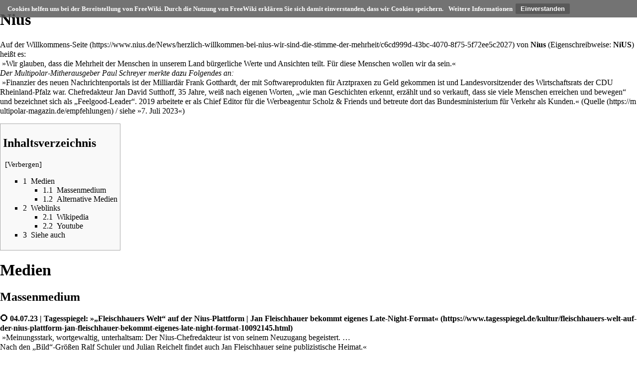

--- FILE ---
content_type: text/html; charset=UTF-8
request_url: https://www.freewiki.eu/de/index.php?title=Nius&printable=yes
body_size: 9400
content:

<!DOCTYPE html>
<html class="client-nojs" lang="de" dir="ltr">
<head>
<meta charset="UTF-8"/>
<title>Nius – FreeWiki</title>
<script>document.documentElement.className = document.documentElement.className.replace( /(^|\s)client-nojs(\s|$)/, "$1client-js$2" );</script>
<script>(window.RLQ=window.RLQ||[]).push(function(){mw.config.set({"wgCanonicalNamespace":"","wgCanonicalSpecialPageName":false,"wgNamespaceNumber":0,"wgPageName":"Nius","wgTitle":"Nius","wgCurRevisionId":17899,"wgRevisionId":17899,"wgArticleId":2070,"wgIsArticle":true,"wgIsRedirect":false,"wgAction":"view","wgUserName":null,"wgUserGroups":["*"],"wgCategories":["Medium","Online-Journalismus","NOCH ZU BEARBEITEN"],"wgBreakFrames":false,"wgPageContentLanguage":"de","wgPageContentModel":"wikitext","wgSeparatorTransformTable":[",\t.",".\t,"],"wgDigitTransformTable":["",""],"wgDefaultDateFormat":"dmy","wgMonthNames":["","Januar","Februar","März","April","Mai","Juni","Juli","August","September","Oktober","November","Dezember"],"wgMonthNamesShort":["","Jan.","Feb.","Mär.","Apr.","Mai","Jun.","Jul.","Aug.","Sep.","Okt.","Nov.","Dez."],"wgRelevantPageName":"Nius","wgRelevantArticleId":2070,"wgRequestId":"4f4b8787680693f6b96ca004","wgIsProbablyEditable":false,"wgRelevantPageIsProbablyEditable":false,"wgRestrictionEdit":[],"wgRestrictionMove":[],"wgFlaggedRevsParams":{"tags":{"accuracy":{"levels":3,"quality":2,"pristine":4},"depth":{"levels":3,"quality":1,"pristine":4},"style":{"levels":3,"quality":1,"pristine":4}}},"wgStableRevisionId":17899,"wgMetrolookEnabledModules":{"collapsiblenav":true},"wgWikiEditorEnabledModules":{"toolbar":false,"preview":false,"publish":false},"wgFCKEditorDir":"extensions/WYSIWYG/ckeditor","wgFCKEditorExtDir":"extensions/WYSIWYG","wgFCKEditorToolbarSet":"Wiki","wgFCKEditorHeight":0,"wgCKeditorMagicWords":{"wikitags":["nowiki","includeonly","onlyinclude","noinclude","comments","poll","pre","gallery","indicator","mobileonly","nomobile","toc","legend","footer","accordion","label","btn","ref","references","imagemap","inputbox","poem","source","syntaxhighlight","embedvideo","evlplayer","vplayer","archiveorg","bambuser","bambuser_channel","beam","disclose","blip","bing","collegehumor","dailymotion","divshare","funnyordie","gfycat","jwplayer","kickstarter","mediacccde","metacafe","nico","rutube","smashcast","soundcloud","teachertube","ted","tubitv","tudou","tvpot","twitch","twitchclip","twitchvod","videomaten","vimeo","vine","yahoo","youtube","youtubeplaylist","youtubevideolist","youku","templatestyles"],"imagewikitags":["references","ref","syntaxhighlight","html","nowiki","math","gallery","includeonly","noinclude","onlyinclude"],"magicwords":["NOTOC","FORCETOC","TOC","NOEDITSECTION","NEWSECTIONLINK","NONEWSECTIONLINK","NOGALLERY","HIDDENCAT","NOCONTENTCONVERT","NOCC","NOTITLECONVERT","NOTC","START","END","INDEX","NOINDEX","STATICREDIRECT","DISAMBIG"],"datevars":["CURRENTYEAR","CURRENTMONTH","CURRENTMONTH1","CURRENTMONTHNAME","CURRENTMONTHNAMEGEN","CURRENTMONTHABBREV","CURRENTDAY","CURRENTDAY2","CURRENTDOW","CURRENTDAYNAME","CURRENTTIME","CURRENTHOUR","CURRENTWEEK","CURRENTTIMESTAMP","LOCALYEAR","LOCALMONTH","LOCALMONTH1","LOCALMONTHNAME","LOCALMONTHNAMEGEN","LOCALMONTHABBREV","LOCALDAY","LOCALDAY2","LOCALDOW","LOCALDAYNAME","LOCALTIME","LOCALHOUR","LOCALWEEK","LOCALTIMESTAMP"],"wikivars":["SITENAME","SERVER","SERVERNAME","DIRMARK","DIRECTIONMARK","SCRIPTPATH","STYLEPATH","CURRENTVERSION","CONTENTLANGUAGE","CONTENTLANG","PAGEID","CASCADINGSOURCES","REVISIONID","REVISIONDAY","REVISIONDAY2","REVISIONMONTH","REVISIONMONTH1","REVISIONYEAR","REVISIONTIMESTAMP","REVISIONUSER","REVISIONSIZE","NUMBEROFPAGES","NUMBEROFARTICLES","NUMBEROFFILES","NUMBEROFEDITS","NUMBEROFVIEWS","NUMBEROFUSERS","NUMBEROFADMINS","NUMBEROFACTIVEUSERS","FULLPAGENAME","PAGENAME","BASEPAGENAME","SUBPAGENAME","SUBJECTPAGENAME","ARTICLEPAGENAME","TALKPAGENAME","ROOTPAGENAME","FULLPAGENAMEE","PAGENAMEE","BASEPAGENAMEE","SUBPAGENAMEE","SUBJECTPAGENAMEE","ARTICLEPAGENAMEE","TALKPAGENAMEE","ROOTPAGENAMEE","NAMESPACE","NAMESPACENUMBER","SUBJECTSPACE","ARTICLESPACE","TALKSPACE","NAMESPACEE","SUBJECTSPACEE","ARTICLESPACEE","TALKSPACEE"],"parserhooks":["formatnum","#formatdate","#dateformat","lc","lcfirst","uc","ucfirst","padleft","padright","plural","grammar","gender","int","msg","msgnw","raw","subst","#language","#special","#speciale","#tag","#ns","#nse","#urlencode","#lcfirst","#ucfirst","#lc","#uc","#localurl","#localurle","#fullurl","#fullurle","#canonicalurl","#canonicalurle","#formatnum","#grammar","#gender","#plural","#bidi","#numberofpages","#numberofusers","#numberofactiveusers","#numberofarticles","#numberoffiles","#numberofadmins","#numberingroup","#numberofedits","#padleft","#padright","#anchorencode","#defaultsort","#filepath","#pagesincategory","#pagesize","#protectionlevel","#protectionexpiry","#namespacee","#namespacenumber","#talkspace","#talkspacee","#subjectspace","#subjectspacee","#pagename","#pagenamee","#fullpagename","#fullpagenamee","#rootpagename","#rootpagenamee","#basepagename","#basepagenamee","#subpagename","#subpagenamee","#talkpagename","#talkpagenamee","#subjectpagename","#subjectpagenamee","#pageid","#revisionid","#revisionday","#revisionday2","#revisionmonth","#revisionmonth1","#revisionyear","#revisiontimestamp","#revisionuser","#cascadingsources","#namespace","#int","#displaytitle","#tweekihide","#tweekibodyclass","#if","#ifeq","#switch","#ifexist","#ifexpr","#iferror","#time","#timel","#expr","#rel2abs","#titleparts","#ev","#evt","#evp","#evu","#evl","#vlink","#invoke"]},"wgCKeditorUseBuildin4Extensions":[]});mw.loader.state({"site.styles":"ready","noscript":"ready","user.styles":"ready","user":"ready","user.options":"loading","user.tokens":"loading","ext.MobileDetect.nomobile":"ready","ext.CookieWarning.styles":"ready","ext.flaggedRevs.basic":"ready","mediawiki.legacy.shared":"ready","mediawiki.legacy.commonPrint":"ready","mediawiki.sectionAnchor":"ready","mediawiki.skinning.interface":"ready","skins.vector.styles":"ready"});mw.loader.implement("user.options@1wzrrbt",function($,jQuery,require,module){/*@nomin*/mw.user.options.set({"variant":"de"});
});mw.loader.implement("user.tokens@1a910fl",function($,jQuery,require,module){/*@nomin*/mw.user.tokens.set({"editToken":"+\\","patrolToken":"+\\","watchToken":"+\\","csrfToken":"+\\"});
});mw.loader.load(["site","mediawiki.page.startup","mediawiki.user","mediawiki.hidpi","mediawiki.page.ready","mediawiki.toc","mediawiki.searchSuggest","ext.CookieWarning","ext.flaggedRevs.advanced","skins.vector.js"]);});</script>
<link rel="stylesheet" href="/de/load.php?debug=false&amp;lang=de&amp;modules=ext.CookieWarning.styles%7Cext.MobileDetect.nomobile%7Cext.flaggedRevs.basic%7Cmediawiki.legacy.commonPrint%2Cshared%7Cmediawiki.sectionAnchor%7Cmediawiki.skinning.interface%7Cskins.vector.styles&amp;only=styles&amp;printable=1&amp;skin=vector"/>
<script async="" src="/de/load.php?debug=false&amp;lang=de&amp;modules=startup&amp;only=scripts&amp;printable=1&amp;skin=vector"></script>
<meta name="ResourceLoaderDynamicStyles" content=""/>
<link rel="stylesheet" href="/de/load.php?debug=false&amp;lang=de&amp;modules=site.styles&amp;only=styles&amp;printable=1&amp;skin=vector"/>
<meta name="generator" content="MediaWiki 1.31.16"/>
<meta name="robots" content="noindex,follow"/>
<link rel="shortcut icon" href="/favicon.ico"/>
<link rel="search" type="application/opensearchdescription+xml" href="/de/opensearch_desc.php" title="FreeWiki (de)"/>
<link rel="EditURI" type="application/rsd+xml" href="https://www.freewiki.eu/de/api.php?action=rsd"/>
<link rel="alternate" type="application/atom+xml" title="Atom-Feed für „FreeWiki“" href="/de/index.php?title=Spezial:Letzte_%C3%84nderungen&amp;feed=atom"/>
<!--[if lt IE 9]><script src="/de/load.php?debug=false&amp;lang=de&amp;modules=html5shiv&amp;only=scripts&amp;skin=vector&amp;sync=1"></script><![endif]-->
</head>
<body class="mediawiki ltr sitedir-ltr capitalize-all-nouns mw-hide-empty-elt ns-0 ns-subject page-Nius rootpage-Nius skin-vector action-view"><div class="mw-cookiewarning-container"><div class="mw-cookiewarning-text"><span>
Cookies helfen uns bei der Bereitstellung von FreeWiki. Durch die Nutzung von FreeWiki erklären Sie sich damit einverstanden, dass wir Cookies speichern.</span>&#160;<a href="/de/index.php?title=FreeWiki:Datenschutz">Weitere Informationen</a><form method="POST"><input name="disablecookiewarning" class="mw-cookiewarning-dismiss" type="submit" value="&#10;Einverstanden"/></form></div></div>		<div id="mw-page-base" class="noprint"></div>
		<div id="mw-head-base" class="noprint"></div>
		<div id="content" class="mw-body" role="main">
			<a id="top"></a>
			<div class="mw-indicators mw-body-content">
</div>
<h1 id="firstHeading" class="firstHeading" lang="de">Nius</h1>			<div id="bodyContent" class="mw-body-content">
				<div id="siteSub" class="noprint">Aus FreeWiki</div>				<div id="contentSub"></div>
								<div id="jump-to-nav" class="mw-jump">
					Wechseln zu:					<a href="#mw-head">Navigation</a>, 					<a href="#p-search">Suche</a>
				</div>
				<div id="mw-content-text" lang="de" dir="ltr" class="mw-content-ltr"><div class="mw-parser-output"><p>Auf der <a target="_blank" rel="nofollow noreferrer noopener" class="external text" href="https://www.nius.de/News/herzlich-willkommen-bei-nius-wir-sind-die-stimme-der-mehrheit/c6cd999d-43bc-4070-8f75-5f72ee5c2027">Willkommens-Seite</a> von <b>Nius</b> (Eigenschreibweise: <b>NiUS</b>) heißt es:<br /> &#160;»Wir glauben, dass die Mehrheit der Menschen in unserem Land bürgerliche Werte und Ansichten teilt. Für diese Menschen wollen wir da sein.«<br /> <i>Der <a href="/de/index.php?title=Multipolar" title="Multipolar">Multipolar</a>-Mitherausgeber <a href="/de/index.php?title=Paul_Schreyer" title="Paul Schreyer">Paul Schreyer</a> merkte dazu Folgendes an:</i><br /> &#160;»Finanzier des neuen Nachrichtenportals ist der Milliardär <a href="/de/index.php?title=Frank_Gotthardt&amp;action=edit&amp;redlink=1" class="new" title="Frank Gotthardt (Seite nicht vorhanden)">Frank Gotthardt</a>, der mit Softwareprodukten für Arztpraxen zu Geld gekommen ist und Landesvorsitzender des Wirtschaftsrats der <a href="/de/index.php?title=Christlich_Demokratische_Union_Deutschlands" title="Christlich Demokratische Union Deutschlands">CDU</a> Rheinland-Pfalz war. Chefredakteur <a href="/de/index.php?title=Jan_David_Sutthoff&amp;action=edit&amp;redlink=1" class="new" title="Jan David Sutthoff (Seite nicht vorhanden)">Jan David Sutthoff</a>, 35 Jahre, weiß nach eigenen Worten, „wie man Geschichten erkennt, erzählt und so verkauft, dass sie viele Menschen erreichen und bewegen“ und bezeichnet sich als „Feelgood-Leader“. 2019 arbeitete er als Chief Editor für die Werbeagentur Scholz &amp; Friends und betreute dort das Bundesministerium für Verkehr als Kunden.«&#160;(<a target="_blank" rel="nofollow noreferrer noopener" class="external text" href="https://multipolar-magazin.de/empfehlungen">Quelle</a> / siehe&#160;»7. Juli 2023«)
</p>
<div id="toc" class="toc"><div class="toctitle" lang="de" dir="ltr"><h2>Inhaltsverzeichnis</h2></div>
<ul>
<li class="toclevel-1 tocsection-1"><a href="#Medien"><span class="tocnumber">1</span> <span class="toctext">Medien</span></a>
<ul>
<li class="toclevel-2 tocsection-2"><a href="#Massenmedium"><span class="tocnumber">1.1</span> <span class="toctext">Massenmedium</span></a></li>
<li class="toclevel-2 tocsection-3"><a href="#Alternative_Medien"><span class="tocnumber">1.2</span> <span class="toctext">Alternative Medien</span></a></li>
</ul>
</li>
<li class="toclevel-1 tocsection-4"><a href="#Weblinks"><span class="tocnumber">2</span> <span class="toctext">Weblinks</span></a>
<ul>
<li class="toclevel-2 tocsection-5"><a href="#Wikipedia"><span class="tocnumber">2.1</span> <span class="toctext">Wikipedia</span></a></li>
<li class="toclevel-2 tocsection-6"><a href="#Youtube"><span class="tocnumber">2.2</span> <span class="toctext">Youtube</span></a></li>
</ul>
</li>
<li class="toclevel-1 tocsection-7"><a href="#Siehe_auch"><span class="tocnumber">3</span> <span class="toctext">Siehe auch</span></a></li>
</ul>
</div>

<h1><span class="mw-headline" id="Medien">Medien</span></h1>
<h2><span class="mw-headline" id="Massenmedium"><a href="/de/index.php?title=Massenmedien" title="Massenmedien">Massenmedium</a></span></h2>
<p><b>⭕ 04.07.23 | <a href="/de/index.php?title=Tagesspiegel&amp;action=edit&amp;redlink=1" class="new" title="Tagesspiegel (Seite nicht vorhanden)">Tagesspiegel</a>: <a target="_blank" rel="nofollow noreferrer noopener" class="external text" href="https://www.tagesspiegel.de/kultur/fleischhauers-welt-auf-der-nius-plattform-jan-fleischhauer-bekommt-eigenes-late-night-format-10092145.html">»„Fleischhauers Welt“ auf der Nius-Plattform | Jan Fleischhauer bekommt eigenes Late-Night-Format«</a></b><br /> &#160;»Meinungsstark, wortgewaltig, unterhaltsam: Der Nius-Chefredakteur ist von seinem Neuzugang begeistert. …<br /> Nach den „<a href="/de/index.php?title=Bild_(Zeitung)" title="Bild (Zeitung)">Bild</a>“-Größen <a href="/de/index.php?title=Ralf_Schuler&amp;action=edit&amp;redlink=1" class="new" title="Ralf Schuler (Seite nicht vorhanden)">Ralf Schuler</a> und <a href="/de/index.php?title=Julian_Reichelt&amp;action=edit&amp;redlink=1" class="new" title="Julian Reichelt (Seite nicht vorhanden)">Julian Reichelt</a> findet auch <a href="/de/index.php?title=Jan_Fleischhauer&amp;action=edit&amp;redlink=1" class="new" title="Jan Fleischhauer (Seite nicht vorhanden)">Jan Fleischhauer</a> seine publizistische Heimat.«
</p>
<h2><span class="mw-headline" id="Alternative_Medien"><a href="/de/index.php?title=Alternative_Medien" class="mw-redirect" title="Alternative Medien">Alternative Medien</a></span></h2>
<ul><li><a href="/de/index.php?title=Google" title="Google">Google</a>-Suche nach&#160;»Nius«&#160;in <a target="_blank" rel="nofollow noreferrer noopener" class="external text" href="https://kurzelinks.de/gts1">ausgewählten Medien</a></li></ul>
<p><b>⭕ 03.07.23 | <a href="/de/index.php?title=Medieninsider&amp;action=edit&amp;redlink=1" class="new" title="Medieninsider (Seite nicht vorhanden)">Medieninsider</a>: <a target="_blank" rel="nofollow noreferrer noopener" class="external text" href="https://medieninsider.com/neues-portal-nius-wie-investor-frank-gotthardt-reichelts-reich-uebernimmt/17452/">»Neues Portal Nius von Vius: Wie Investor Frank Gotthardt Reichelts Reich übernimmt«</a></b><br /> <span style="font-family:Comic Sans MS,cursive">»Nius – Nachrichtenportal und Videoplattform</span><br /> Der Plan für <i>Nius</i>, das ausgesprochen wohl klingen soll wie „News“, lässt sich kurz so zusammenfassen: Weg von <a href="/de/index.php?title=Youtube" title="Youtube">YouTube</a>, hin zu einer eigenen Nachrichtenplattform. Nachdem Reichelt nur wenige Monate nach seinem krachenden Aus bei <i><a href="/de/index.php?title=Bild_(Zeitung)" title="Bild (Zeitung)">Bild</a></i> seinen YouTube-Kanal <i>Achtung! Reichelt</i> startete, entwickelten er und ein Team aus zunächst ehemaligen <i>Bild</i>-Mitarbeitern weitere Konzepte. Unter dem Dach der von Reichelt kurzerhand gegründeten Firma <i>Rome Medien</i> entstand ein loses Konglomerat aus Meinungs-, Talk- und Interviewformaten. <i>Nius</i> soll diese und zukünftige als gemeinsame Plattform bündeln. Ergänzt durch ein boulevardeskes Nachrichtenangebot aus Artikeln soll eine vollwertige Nachrichtenseite entstehen.«
</p><p><b>⭕ 04.07.23 | <a href="/de/index.php?title=DWDL.de&amp;action=edit&amp;redlink=1" class="new" title="DWDL.de (Seite nicht vorhanden)">DWDL.de</a>: <a target="_blank" rel="nofollow noreferrer noopener" class="external text" href="https://www.dwdl.de/nachrichten/93720/jan_fleischhauer_folgt_reichelt_und_schuler_zu_nius/">»Neue Online-Plattform | Jan Fleischhauer folgt Reichelt und Schuler zu "Nius"«</a></b><br /> &#160;»"Nius" ist der Name einer neuen Online-Plattform, auf der der milliardenschwere Unternehmer Frank Gotthardt konservative Stimmen zu Wort kommen lassen will. Neben Julian Reichelt und Ralf Schuler soll dort auch Jan Fleischhauer einen Platz finden.«
</p>
<h1><span class="mw-headline" id="Weblinks">Weblinks</span></h1>
<ul><li>Offizieller Internetauftritt von</li>
<li><a href="/de/index.php?title=Twitter" class="mw-redirect" title="Twitter">Twitter</a>-Account von</li></ul>
<h2><span class="mw-headline" id="Wikipedia"><a href="/de/index.php?title=Wikipedia" title="Wikipedia">Wikipedia</a></span></h2>
<ul><li>Artikel | Abschnitt Kritik</li></ul>
<p>– Bitte die Kategorien unter den Artikeln beachten.&#160;–
</p>
<h2><span class="mw-headline" id="Youtube"><a href="/de/index.php?title=Youtube" title="Youtube">Youtube</a></span></h2>
<ul><li>Kanal</li>
<li>Playlist</li></ul>
<h1><span class="mw-headline" id="Siehe_auch">Siehe auch</span></h1>
<ul><li>&#160;</li></ul>

<!-- 
NewPP limit report
Cached time: 20260119221452
Cache expiry: 86400
Dynamic content: false
CPU time usage: 0.009 seconds
Real time usage: 0.010 seconds
Preprocessor visited node count: 28/1000000
Preprocessor generated node count: 34/1000000
Post‐expand include size: 0/2097152 bytes
Template argument size: 0/2097152 bytes
Highest expansion depth: 2/40
Expensive parser function count: 0/100
Unstrip recursion depth: 0/20
Unstrip post‐expand size: 0/5000000 bytes
-->
<!--
Transclusion expansion time report (%,ms,calls,template)
100.00%    0.000      1 -total
-->
</div>
<!-- Saved in parser cache with key c1freewiki_de:stable-pcache:idhash:2070-0!canonical and timestamp 20260119221452 and revision id 17899
 -->
</div>					<div class="printfooter">
						Abgerufen von „<a dir="ltr" href="https://www.freewiki.eu/de/index.php?title=Nius&amp;oldid=17899">https://www.freewiki.eu/de/index.php?title=Nius&amp;oldid=17899</a>“					</div>
				<div id="catlinks" class="catlinks" data-mw="interface"><div id="mw-normal-catlinks" class="mw-normal-catlinks"><a href="/de/index.php?title=Spezial:Kategorien" title="Spezial:Kategorien">Kategorien</a>: <ul><li><a href="/de/index.php?title=Kategorie:Medium" title="Kategorie:Medium">Medium</a></li><li><a href="/de/index.php?title=Kategorie:Online-Journalismus" title="Kategorie:Online-Journalismus">Online-Journalismus</a></li><li><a href="/de/index.php?title=Kategorie:NOCH_ZU_BEARBEITEN" title="Kategorie:NOCH ZU BEARBEITEN">NOCH ZU BEARBEITEN</a></li></ul></div></div>				<div class="visualClear"></div>
							</div>
		</div>
		<div id="mw-navigation">
			<h2>Navigationsmenü</h2>
			<div id="mw-head">
									<div id="p-personal" role="navigation" class="" aria-labelledby="p-personal-label">
						<h3 id="p-personal-label">Meine Werkzeuge</h3>
						<ul>
							<li id="pt-createaccount"><a href="/de/index.php?title=Spezial:Benutzerkonto_anlegen&amp;returnto=Nius&amp;returntoquery=printable%3Dyes" title="Wir ermutigen dich dazu, ein Benutzerkonto zu erstellen und dich anzumelden. Es ist jedoch nicht zwingend erforderlich.">Benutzerkonto erstellen</a></li><li id="pt-login"><a href="/de/index.php?title=Spezial:Anmelden&amp;returnto=Nius&amp;returntoquery=printable%3Dyes" title="Sich anzumelden wird gerne gesehen, ist jedoch nicht zwingend erforderlich. [o]" accesskey="o">Anmelden</a></li>						</ul>
					</div>
									<div id="left-navigation">
										<div id="p-namespaces" role="navigation" class="vectorTabs" aria-labelledby="p-namespaces-label">
						<h3 id="p-namespaces-label">Namensräume</h3>
						<ul>
							<li id="ca-nstab-main" class="selected"><span><a href="/de/index.php?title=Nius" title="Seiteninhalt anzeigen [c]" accesskey="c">Seite</a></span></li><li id="ca-talk" class="new"><span><a href="/de/index.php?title=Diskussion:Nius&amp;action=edit&amp;redlink=1" rel="discussion" title="Diskussion zum Seiteninhalt (Seite nicht vorhanden) [t]" accesskey="t">Diskussion</a></span></li>						</ul>
					</div>
										<div id="p-variants" role="navigation" class="vectorMenu emptyPortlet" aria-labelledby="p-variants-label">
												<input type="checkbox" class="vectorMenuCheckbox" aria-labelledby="p-variants-label" />
						<h3 id="p-variants-label">
							<span>Varianten</span>
						</h3>
						<div class="menu">
							<ul>
															</ul>
						</div>
					</div>
									</div>
				<div id="right-navigation">
										<div id="p-views" role="navigation" class="vectorTabs" aria-labelledby="p-views-label">
						<h3 id="p-views-label">Ansichten</h3>
						<ul>
							<li id="ca-view" class="collapsible selected"><span><a href="/de/index.php?title=Nius">Lesen</a></span></li><li id="ca-viewsource" class="collapsible"><span><a href="/de/index.php?title=Nius&amp;action=edit" title="Diese Seite ist geschützt. Ihr Quelltext kann dennoch angesehen und kopiert werden. [e]" accesskey="e">Quelltext anzeigen</a></span></li><li id="ca-history" class="collapsible"><span><a href="/de/index.php?title=Nius&amp;action=history" title="Frühere Versionen dieser Seite [h]" accesskey="h">Versionsgeschichte</a></span></li>						</ul>
					</div>
										<div id="p-cactions" role="navigation" class="vectorMenu emptyPortlet" aria-labelledby="p-cactions-label">
						<input type="checkbox" class="vectorMenuCheckbox" aria-labelledby="p-cactions-label" />
						<h3 id="p-cactions-label"><span>Mehr</span></h3>
						<div class="menu">
							<ul>
															</ul>
						</div>
					</div>
										<div id="p-search" role="search">
						<h3>
							<label for="searchInput">Suche</label>
						</h3>
						<form action="/de/index.php" id="searchform">
							<div id="simpleSearch">
								<input type="search" name="search" placeholder="FreeWiki durchsuchen" title="FreeWiki durchsuchen [f]" accesskey="f" id="searchInput"/><input type="hidden" value="Spezial:Suche" name="title"/><input type="submit" name="fulltext" value="Suchen" title="Suche nach Seiten, die diesen Text enthalten" id="mw-searchButton" class="searchButton mw-fallbackSearchButton"/><input type="submit" name="go" value="Seite" title="Gehe direkt zu der Seite mit genau diesem Namen, falls sie vorhanden ist." id="searchButton" class="searchButton"/>							</div>
						</form>
					</div>
									</div>
			</div>
			<div id="mw-panel">
				<div id="p-logo" role="banner"><a class="mw-wiki-logo" href="/de/index.php?title=Willkommen_bei_FreeWiki"  title="Hauptseite"></a></div>
						<div class="portal" role="navigation" id="p-" aria-labelledby="p--label">
			<h3 id="p--label"></h3>
			<div class="body">
								<ul>
					<li id="n-English-Version"><a href="https://www.freewiki.eu/en" rel="nofollow" target="_blank">English Version</a></li><li id="n-Bitte-unterst.C3.BCtzen-Sie-FreeWiki"><a href="https://www.freewiki.eu/de/index.php?title=Unterstützen" rel="nofollow" target="_blank">Bitte unterstützen Sie FreeWiki</a></li><li id="n-help"><a href="https://www.mediawiki.org/wiki/Special:MyLanguage/Help:Contents" target="_blank" title="Hilfeseite anzeigen">Hilfe</a></li>				</ul>
							</div>
		</div>
			<div class="portal" role="navigation" id="p-navigation" aria-labelledby="p-navigation-label">
			<h3 id="p-navigation-label">Navigation</h3>
			<div class="body">
								<ul>
					<li id="n-mainpage-description"><a href="/de/index.php?title=Willkommen_bei_FreeWiki" title="Hauptseite besuchen [z]" accesskey="z">Hauptseite</a></li><li id="n-Inhalts.C3.BCbersicht-f.C3.BCr-Bearbeiter"><a href="/de/index.php?title=Inhalts%C3%BCbersicht_f%C3%BCr_Bearbeiter">Inhaltsübersicht für Bearbeiter</a></li><li id="n-Inhaltsverzeichnis-Nutzer"><a href="/de/index.php?title=Inhaltsverzeichnis">Inhaltsverzeichnis Nutzer</a></li>				</ul>
							</div>
		</div>
			<div class="portal" role="navigation" id="p-tb" aria-labelledby="p-tb-label">
			<h3 id="p-tb-label">Werkzeuge</h3>
			<div class="body">
								<ul>
					<li id="t-whatlinkshere"><a href="/de/index.php?title=Spezial:Linkliste/Nius" title="Liste aller Seiten, die hierher verlinken [j]" accesskey="j">Links auf diese Seite</a></li><li id="t-recentchangeslinked"><a href="/de/index.php?title=Spezial:%C3%84nderungen_an_verlinkten_Seiten/Nius" rel="nofollow" title="Letzte Änderungen an Seiten, die von hier verlinkt sind [k]" accesskey="k">Änderungen an verlinkten Seiten</a></li><li id="t-upload"><a href="../index.php/Special:Upload" title="Dateien hochladen [u]" accesskey="u">Datei hochladen</a></li><li id="t-specialpages"><a href="/de/index.php?title=Spezial:Spezialseiten" title="Liste aller Spezialseiten [q]" accesskey="q">Spezialseiten</a></li><li id="t-permalink"><a href="/de/index.php?title=Nius&amp;oldid=17899" title="Dauerhafter Link zu dieser Seitenversion">Permanenter Link</a></li><li id="t-info"><a href="/de/index.php?title=Nius&amp;action=info" title="Weitere Informationen über diese Seite">Seiten­informationen</a></li>				</ul>
							</div>
		</div>
				</div>
		</div>
				<div id="footer" role="contentinfo">
						<ul id="footer-info">
								<li id="footer-info-lastmod"> Diese Seite wurde zuletzt am 2. Mai 2025 um 01:34 Uhr bearbeitet.</li>
							</ul>
						<ul id="footer-places">
								<li id="footer-places-privacy"><a href="/de/index.php?title=FreeWiki:Datenschutz" title="FreeWiki:Datenschutz">Datenschutz</a></li>
								<li id="footer-places-about"><a href="/de/index.php?title=FreeWiki:%C3%9Cber_FreeWiki" title="FreeWiki:Über FreeWiki">Über FreeWiki</a></li>
								<li id="footer-places-disclaimer"><a href="/de/index.php?title=FreeWiki:Impressum" title="FreeWiki:Impressum">Impressum/Haftungsausschluss</a></li>
							</ul>
										<ul id="footer-icons" class="noprint">
										<li id="footer-poweredbyico">
						<a href="//www.mediawiki.org/" target="_blank"><img src="/de/resources/assets/poweredby_mediawiki_88x31.png" alt="Powered by MediaWiki" srcset="/de/resources/assets/poweredby_mediawiki_132x47.png 1.5x, /de/resources/assets/poweredby_mediawiki_176x62.png 2x" width="88" height="31"/></a>					</li>
									</ul>
						<div style="clear: both;"></div>
		</div>
		<script>(window.RLQ=window.RLQ||[]).push(function(){mw.config.set({"wgPageParseReport":{"limitreport":{"cputime":"0.009","walltime":"0.010","ppvisitednodes":{"value":28,"limit":1000000},"ppgeneratednodes":{"value":34,"limit":1000000},"postexpandincludesize":{"value":0,"limit":2097152},"templateargumentsize":{"value":0,"limit":2097152},"expansiondepth":{"value":2,"limit":40},"expensivefunctioncount":{"value":0,"limit":100},"unstrip-depth":{"value":0,"limit":20},"unstrip-size":{"value":0,"limit":5000000},"timingprofile":["100.00%    0.000      1 -total"]},"cachereport":{"timestamp":"20260119221452","ttl":86400,"transientcontent":false}}});});</script><!-- Matomo -->
<script type="text/javascript">
  var _paq = _paq || [];
  _paq.push(["trackPageView"]);
  _paq.push(["enableLinkTracking"]);

  (function() {
    var u = (("https:" == document.location.protocol) ? "https" : "http") + "://"+"visits.tops.net/";
    _paq.push(["setTrackerUrl", u+"piwik.php"]);
    _paq.push(["setSiteId", "26"]);
    var d=document, g=d.createElement("script"), s=d.getElementsByTagName("script")[0]; g.type="text/javascript";
    g.defer=true; g.async=true; g.src=u+"piwik.js"; s.parentNode.insertBefore(g,s);
  })();
</script>
<!-- End Matomo Code -->

<!-- Matomo Image Tracker -->
<noscript><img src="https://visits.tops.net/piwik.php?idsite=26&rec=1" style="border:0" alt="" /></noscript>
<!-- End Matomo --><script>(window.RLQ=window.RLQ||[]).push(function(){mw.config.set({"wgBackendResponseTime":51});});</script>
	</body>
</html>


--- FILE ---
content_type: text/javascript; charset=utf-8
request_url: https://www.freewiki.eu/de/load.php?debug=false&lang=de&modules=startup&only=scripts&printable=1&skin=vector
body_size: 7506
content:

window.mwPerformance=(window.performance&&performance.mark)?performance:{mark:function(){}};window.mwNow=(function(){var perf=window.performance,navStart=perf&&perf.timing&&perf.timing.navigationStart;return navStart&&typeof perf.now==='function'?function(){return navStart+perf.now();}:function(){return Date.now();};}());window.isCompatible=function(str){var ua=str||navigator.userAgent;return!!((function(){'use strict';return!this&&!!Function.prototype.bind&&!!window.JSON;}())&&'querySelector'in document&&'localStorage'in window&&'addEventListener'in window&&!(ua.match(/MSIE 10|webOS\/1\.[0-4]|SymbianOS|Series60|NetFront|Opera Mini|S40OviBrowser|MeeGo|Android.+Glass|^Mozilla\/5\.0 .+ Gecko\/$|googleweblight/)||ua.match(/PlayStation/i)));};(function(){var NORLQ,script;if(!isCompatible()){document.documentElement.className=document.documentElement.className.replace(/(^|\s)client-js(\s|$)/,'$1client-nojs$2');NORLQ=window.NORLQ||[];while(NORLQ.length){NORLQ.shift()();}window.NORLQ={push:
function(fn){fn();}};window.RLQ={push:function(){}};return;}function startUp(){mw.config=new mw.Map(true);mw.loader.addSource({"local":"/de/load.php"});mw.loader.register([["site","1na052p",[1]],["site.styles","1rtht8f",[],"site"],["noscript","0k816hm",[],"noscript"],["filepage","15hswx9"],["user.groups","0rcksq7",[5]],["user","18jr8xt",[6],"user"],["user.styles","12waey3",[],"user"],["user.defaults","1rg6t3h"],["user.options","1wzrrbt",[7],"private"],["user.tokens","1a910fl",[],"private"],["mediawiki.language.data","0idbl28",[177]],["mediawiki.skinning.elements","1w7tv1h"],["mediawiki.skinning.content","0pzg6xi"],["mediawiki.skinning.interface","0em50ys"],["mediawiki.skinning.content.parsoid","0eakefu"],["mediawiki.skinning.content.externallinks","1212l8f"],["jquery.accessKeyLabel","00femm3",[22,130]],["jquery.async","0gz0adi"],["jquery.byteLength","196w2hd",[131]],["jquery.byteLimit","0rcksq7",[37]],["jquery.checkboxShiftClick","1dd0go6"],["jquery.chosen","0ju2zgl"],["jquery.client",
"1wlk6vx"],["jquery.color","18vwkeo",[24]],["jquery.colorUtil","1h9huyn"],["jquery.confirmable","0i7vu4q",[178]],["jquery.cookie","1fdsw8z"],["jquery.expandableField","1hftod3"],["jquery.farbtastic","0qu558q",[24]],["jquery.footHovzer","1a72vyv"],["jquery.form","0ceroo2"],["jquery.fullscreen","10efxfm"],["jquery.getAttrs","0p2em59"],["jquery.hidpi","0t014l7"],["jquery.highlightText","07dq9cj",[130]],["jquery.hoverIntent","1s7vena"],["jquery.i18n","0m0m3z3",[176]],["jquery.lengthLimit","00tds7r",[131]],["jquery.localize","1we30sw"],["jquery.makeCollapsible","0j8hdz0"],["jquery.mockjax","1gzpeg1"],["jquery.mw-jump","08wq9hn"],["jquery.qunit","163yxaj"],["jquery.spinner","0l45kee"],["jquery.jStorage","03b9omu"],["jquery.suggestions","1itdmjh",[34]],["jquery.tabIndex","1yhcbdo"],["jquery.tablesorter","0atvxrc",[130,179]],["jquery.textSelection","1fqb37u",[22]],["jquery.throttle-debounce","1omu2lz"],["jquery.xmldom","08cstl8"],["jquery.tipsy","1ynizem"],["jquery.ui.core","0sx8o09",[53],
"jquery.ui"],["jquery.ui.core.styles","1bxnu3h",[],"jquery.ui"],["jquery.ui.accordion","14tbx87",[52,72],"jquery.ui"],["jquery.ui.autocomplete","0lq2ipe",[61],"jquery.ui"],["jquery.ui.button","1kpw3u9",[52,72],"jquery.ui"],["jquery.ui.datepicker","03p8bgy",[52],"jquery.ui"],["jquery.ui.dialog","0llofqc",[56,59,63,65],"jquery.ui"],["jquery.ui.draggable","01rjtqb",[52,62],"jquery.ui"],["jquery.ui.droppable","0ns7ca2",[59],"jquery.ui"],["jquery.ui.menu","1chv9e1",[52,63,72],"jquery.ui"],["jquery.ui.mouse","1gu3h2z",[72],"jquery.ui"],["jquery.ui.position","07dorhk",[],"jquery.ui"],["jquery.ui.progressbar","1qlzf8n",[52,72],"jquery.ui"],["jquery.ui.resizable","0myh6sy",[52,62],"jquery.ui"],["jquery.ui.selectable","0ngvz71",[52,62],"jquery.ui"],["jquery.ui.slider","0nj9lzd",[52,62],"jquery.ui"],["jquery.ui.sortable","1azvmrd",[52,62],"jquery.ui"],["jquery.ui.spinner","1gnk2kp",[56],"jquery.ui"],["jquery.ui.tabs","0ufuy1y",[52,72],"jquery.ui"],["jquery.ui.tooltip","0y5owtu",[52,63,72],
"jquery.ui"],["jquery.ui.widget","1f9gyzn",[],"jquery.ui"],["jquery.effects.core","1ypqvzq",[],"jquery.ui"],["jquery.effects.blind","1fz5anv",[73],"jquery.ui"],["jquery.effects.bounce","07f1ird",[73],"jquery.ui"],["jquery.effects.clip","0xi7gkg",[73],"jquery.ui"],["jquery.effects.drop","06bznbk",[73],"jquery.ui"],["jquery.effects.explode","0yiwk05",[73],"jquery.ui"],["jquery.effects.fade","0saowgp",[73],"jquery.ui"],["jquery.effects.fold","1oq1rul",[73],"jquery.ui"],["jquery.effects.highlight","06ihin9",[73],"jquery.ui"],["jquery.effects.pulsate","07ssaax",[73],"jquery.ui"],["jquery.effects.scale","1af26sl",[73],"jquery.ui"],["jquery.effects.shake","1djuzuy",[73],"jquery.ui"],["jquery.effects.slide","0crft0d",[73],"jquery.ui"],["jquery.effects.transfer","0pjvp15",[73],"jquery.ui"],["json","0rcksq7"],["moment","1ge68xi",[174]],["mediawiki.apihelp","189e65q"],["mediawiki.template","0extmk2"],["mediawiki.template.mustache","0ue1piu",[90]],["mediawiki.template.regexp","1sq408m",[90]],[
"mediawiki.apipretty","07kyvso"],["mediawiki.api","18w86pp",[148,9]],["mediawiki.api.category","0qu5n5p",[136,94]],["mediawiki.api.edit","1h0u8aa",[146]],["mediawiki.api.login","1qwe5nf",[94]],["mediawiki.api.options","0mj9we1",[94]],["mediawiki.api.parse","178m4cf",[94]],["mediawiki.api.upload","1gvrk0z",[96]],["mediawiki.api.user","0j0w6qf",[94]],["mediawiki.api.watch","1wjdfqh",[94]],["mediawiki.api.messages","0xxb7za",[94]],["mediawiki.api.rollback","18yko7d",[94]],["mediawiki.content.json","1lybwt0"],["mediawiki.confirmCloseWindow","1xxnh1u"],["mediawiki.debug","062gdp6",[29,273]],["mediawiki.diff.styles","1hfcbj5"],["mediawiki.feedback","1pv94ra",[136,124,277]],["mediawiki.feedlink","1w5crxg"],["mediawiki.filewarning","0kcpm8t",[273]],["mediawiki.ForeignApi","05g16lp",[113]],["mediawiki.ForeignApi.core","1bhx7kd",[94,269]],["mediawiki.helplink","0vno4qc"],["mediawiki.hidpi","1vzc785",[33],null,null,"return'srcset'in new Image();"],["mediawiki.hlist","07avo0y"],[
"mediawiki.htmlform","0xe6sgw",[37,130]],["mediawiki.htmlform.checker","0bsm2uc",[49]],["mediawiki.htmlform.ooui","1x6uemq",[273]],["mediawiki.htmlform.styles","0zxlo2s"],["mediawiki.htmlform.ooui.styles","08ljiw1"],["mediawiki.icon","09fm7di"],["mediawiki.inspect","1og7mbc",[130,131]],["mediawiki.messagePoster","16rxuvk",[112]],["mediawiki.messagePoster.wikitext","1kpbbwp",[96,124]],["mediawiki.notification","13anbzf",[148,156]],["mediawiki.notify","0ywm9vn"],["mediawiki.notification.convertmessagebox","14byxo2",[126]],["mediawiki.notification.convertmessagebox.styles","1uyxjnr"],["mediawiki.RegExp","1pl4szb"],["mediawiki.String","148wng5"],["mediawiki.pager.tablePager","1kgkw20"],["mediawiki.searchSuggest","0ikyycr",[32,45,94]],["mediawiki.sectionAnchor","1e8f67j"],["mediawiki.storage","1thmnwa"],["mediawiki.Title","0be7fy8",[131,148]],["mediawiki.Upload","04gtwh3",[100]],["mediawiki.ForeignUpload","0wd8q3n",[112,137]],["mediawiki.ForeignStructuredUpload.config","0msydx9"],[
"mediawiki.ForeignStructuredUpload","18mgi9q",[139,138]],["mediawiki.Upload.Dialog","1qozyvf",[142]],["mediawiki.Upload.BookletLayout","1blx3s5",[136,137,178,266,88,275,277]],["mediawiki.ForeignStructuredUpload.BookletLayout","1emnko6",[140,142,103,182,256,251]],["mediawiki.toc","1svxae3",[152]],["mediawiki.Uri","0yxysu7",[148,92]],["mediawiki.user","1ay38wl",[101,135,8]],["mediawiki.userSuggest","1ba5t9a",[45,94]],["mediawiki.util","1hwa75w",[16,127]],["mediawiki.viewport","1bvq9a0"],["mediawiki.checkboxtoggle","1kpmtrr"],["mediawiki.checkboxtoggle.styles","1fobkeo"],["mediawiki.cookie","1ygdcyl",[26]],["mediawiki.toolbar","05st96c",[48]],["mediawiki.experiments","0q4e846"],["mediawiki.editfont.styles","18odha4"],["mediawiki.visibleTimeout","0q3ugva"],["mediawiki.action.delete","10l9j9a",[37,273]],["mediawiki.action.delete.file","0krydw3",[37]],["mediawiki.action.edit","14ivlz2",[48,160,94,155,254]],["mediawiki.action.edit.styles","0zkepyg"],["mediawiki.action.edit.collapsibleFooter",
"0nx18hw",[39,122,135]],["mediawiki.action.edit.preview","095vhc4",[43,48,94,108,178,273]],["mediawiki.action.history","13nz1fb"],["mediawiki.action.history.styles","1t7nvih"],["mediawiki.action.view.dblClickEdit","101mqe0",[148,8]],["mediawiki.action.view.metadata","1kf2r9x",[173]],["mediawiki.action.view.categoryPage.styles","1ssn52s"],["mediawiki.action.view.postEdit","0dd8mae",[178,126]],["mediawiki.action.view.redirect","10x5kpw",[22]],["mediawiki.action.view.redirectPage","0c3en1n"],["mediawiki.action.view.rightClickEdit","0rbasxy"],["mediawiki.action.edit.editWarning","0yyco0n",[48,106,178]],["mediawiki.action.view.filepage","01pffhz"],["mediawiki.language","1a9sq1q",[175,10]],["mediawiki.cldr","13hjanc",[176]],["mediawiki.libs.pluralruleparser","1v5wwqa"],["mediawiki.language.init","1s28fmc"],["mediawiki.jqueryMsg","1oi0z7f",[174,148,8]],["mediawiki.language.months","1hxv8xe",[174]],["mediawiki.language.names","05xr57a",[177]],["mediawiki.language.specialCharacters","0a08384",[
174]],["mediawiki.libs.jpegmeta","0ltumz1"],["mediawiki.page.gallery","1ffrdz8",[49,184]],["mediawiki.page.gallery.styles","0d56321"],["mediawiki.page.gallery.slideshow","0ozvaxk",[136,94,275,290]],["mediawiki.page.ready","1s9libh",[16,20,41]],["mediawiki.page.startup","1otv242"],["mediawiki.page.patrol.ajax","17r1ivz",[43,136,94]],["mediawiki.page.watch.ajax","0hnv204",[136,102,178]],["mediawiki.page.rollback","1ucpydc",[43,104]],["mediawiki.page.image.pagination","1xfso01",[43,148]],["mediawiki.rcfilters.filters.base.styles","0w1bqhn"],["mediawiki.rcfilters.highlightCircles.seenunseen.styles","1fdpd0b"],["mediawiki.rcfilters.filters.dm","0jelvxg",[131,145,98,178,146,269]],["mediawiki.rcfilters.filters.ui","08wydi4",[39,194,249,284,286,288,290]],["mediawiki.special","1n5bkwm"],["mediawiki.special.apisandbox.styles","0dtla9q"],["mediawiki.special.apisandbox","0btiovn",[39,94,178,255,272]],["mediawiki.special.block","0oyfkxi",[117,148,257]],["mediawiki.special.changecredentials.js",
"11tcx05",[94,119]],["mediawiki.special.changeslist","1fnlwz4"],["mediawiki.special.changeslist.enhanced","0kxplk6"],["mediawiki.special.changeslist.legend","14a8zcm"],["mediawiki.special.changeslist.legend.js","1ggaqul",[39,152]],["mediawiki.special.changeslist.visitedstatus","1msl5ju"],["mediawiki.special.comparepages.styles","06lb72t"],["mediawiki.special.contributions","0pztf7o",[178,251]],["mediawiki.special.edittags","1xkzo11",[21,37]],["mediawiki.special.edittags.styles","12dgya0"],["mediawiki.special.import","03knslr"],["mediawiki.special.movePage","1cwhfsi",[249,254]],["mediawiki.special.movePage.styles","1hjhlkc"],["mediawiki.special.pageLanguage","03z15p2",[273]],["mediawiki.special.pagesWithProp","0yw2v8t"],["mediawiki.special.preferences","0kbajvy",[106,174,128]],["mediawiki.special.preferences.styles","0kza19w"],["mediawiki.special.recentchanges","0rqzv5r"],["mediawiki.special.revisionDelete","09xwrn7",[37]],["mediawiki.special.search","1sx0aw1",[264]],[
"mediawiki.special.search.commonsInterwikiWidget","0wy8q8r",[145,94,178]],["mediawiki.special.search.interwikiwidget.styles","0v1tzyl"],["mediawiki.special.search.styles","1kp3smi"],["mediawiki.special.undelete","083cm37",[249,254]],["mediawiki.special.unwatchedPages","0xt6fmb",[136,102]],["mediawiki.special.upload","0yaiody",[43,136,99,106,178,182,226,90]],["mediawiki.special.upload.styles","007fb8u"],["mediawiki.special.userlogin.common.styles","022hvcb"],["mediawiki.special.userlogin.login.styles","0q21ggv"],["mediawiki.special.userlogin.signup.js","00ib3s0",[94,118,178]],["mediawiki.special.userlogin.signup.styles","12nj00m"],["mediawiki.special.userrights","0nv4fwk",[37,128]],["mediawiki.special.watchlist","0hq4998",[136,102,178,273]],["mediawiki.special.watchlist.styles","1546wkd"],["mediawiki.special.version","16xmht7"],["mediawiki.legacy.config","1j0r0gz"],["mediawiki.legacy.commonPrint","1tjxzbk"],["mediawiki.legacy.protect","0etyuw1",[37]],["mediawiki.legacy.shared","1em1fk0"
],["mediawiki.legacy.oldshared","1k685uk"],["mediawiki.legacy.wikibits","0b5wvbp"],["mediawiki.ui","002xbl4"],["mediawiki.ui.checkbox","1qiswij"],["mediawiki.ui.radio","1nzte5r"],["mediawiki.ui.anchor","0798p1s"],["mediawiki.ui.button","11a2d5p"],["mediawiki.ui.input","05ythu5"],["mediawiki.ui.icon","1il8yda"],["mediawiki.ui.text","0huu8bd"],["mediawiki.widgets","18hr389",[136,94,250,275]],["mediawiki.widgets.styles","03sjj3c"],["mediawiki.widgets.DateInputWidget","1i46lnh",[252,88,275]],["mediawiki.widgets.DateInputWidget.styles","0w2uu8q"],["mediawiki.widgets.visibleByteLimit","0rcksq7",[254]],["mediawiki.widgets.visibleLengthLimit","1nmfnkk",[37,273]],["mediawiki.widgets.datetime","1gx5dcc",[273,291,292]],["mediawiki.widgets.CategoryMultiselectWidget","1ao1h27",[112,136,275]],["mediawiki.widgets.SelectWithInputWidget","0cpomgt",[258,275]],["mediawiki.widgets.SelectWithInputWidget.styles","1mg10uy"],["mediawiki.widgets.SizeFilterWidget","1q4kjqf",[260,275]],[
"mediawiki.widgets.SizeFilterWidget.styles","0z831f9"],["mediawiki.widgets.MediaSearch","0140vhs",[112,136,275]],["mediawiki.widgets.UserInputWidget","1h8mrvn",[94,275]],["mediawiki.widgets.UsersMultiselectWidget","0wt5py3",[94,275]],["mediawiki.widgets.SearchInputWidget","1qryyse",[133,249]],["mediawiki.widgets.SearchInputWidget.styles","1dc0vf8"],["mediawiki.widgets.StashedFileWidget","0q4z6ia",[94,273]],["es5-shim","0rcksq7"],["dom-level2-shim","0rcksq7"],["oojs","1n2titr"],["mediawiki.router","0v3jt92",[271]],["oojs-router","0bsfows",[269]],["oojs-ui","0rcksq7",[276,275,277]],["oojs-ui-core","138l8s5",[174,269,274,281,282,287,278,279]],["oojs-ui-core.styles","1471366"],["oojs-ui-widgets","0dinu6o",[273,283,291,292]],["oojs-ui-toolbars","0ki3yhp",[273,292]],["oojs-ui-windows","0tyr6sk",[273,292]],["oojs-ui.styles.indicators","13l0g1v"],["oojs-ui.styles.textures","1pdpn2h"],["oojs-ui.styles.icons-accessibility","18xl62u"],["oojs-ui.styles.icons-alerts","0nvgq26"],[
"oojs-ui.styles.icons-content","1ypra32"],["oojs-ui.styles.icons-editing-advanced","0ach769"],["oojs-ui.styles.icons-editing-core","16g4p5w"],["oojs-ui.styles.icons-editing-list","16xhfx0"],["oojs-ui.styles.icons-editing-styling","0zwe418"],["oojs-ui.styles.icons-interactions","12f7d05"],["oojs-ui.styles.icons-layout","1fo8pdq"],["oojs-ui.styles.icons-location","15kbnx6"],["oojs-ui.styles.icons-media","1lisla9"],["oojs-ui.styles.icons-moderation","03b0197"],["oojs-ui.styles.icons-movement","1m4k0v0"],["oojs-ui.styles.icons-user","0un8k6k"],["oojs-ui.styles.icons-wikimedia","1mjr0ku"],["skins.monobook.styles","00zsmex"],["skins.vector.styles","0wno8fi"],["skins.vector.styles.responsive","1fabn3q"],["skins.vector.js","05qjt0r",[46,49]],["skins.timeless","00zx2h7"],["skins.timeless.misc","0ke5pxl"],["skins.timeless.js","0py8663"],["skins.timeless.mobile","1ismpjp"],["skins.tweeki.bootstrap.styles","02r8e2q"],["skins.tweeki.styles","0ogfxaj"],["skins.tweeki.externallinks.styles","0sej08i"]
,["skins.tweeki.corrections.styles","05o6t0l"],["skins.tweeki.awesome.styles","1xjd9s9"],["skins.tweeki.bootstraptheme.styles","1wookkc"],["skins.tweeki.cookiewarning.styles","0p640ln"],["skins.tweeki.bootstrap.scripts","0zxja64",[178]],["skins.tweeki.scripts","0xgoh49",[310]],["skins.tweeki.tooltips","00cy6em",[311]],["skins.refreshed","05tnsmj"],["skins.refreshed.js","1y6a8vy",[94]],["skins.metrolook.styles","0prsf3e"],["skins.metrolook.styles.custom","0ly3t00"],["skins.metrolook.styles.experimental.print","1ufziwx"],["skins.metrolook.styles.mobile","1aapjgj"],["skins.metrolook.styles.mobile.custom","06ptts3"],["skins.metrolook.styles.theme.custom","1r6zdvv"],["skins.metrolook.js","1bp1ape",[46,49]],["skins.metrolook.collapsibleNav","061puke",[22,26,46]],["ext.cite.styles","05il2r4"],["ext.cite.a11y","030mi9m"],["ext.cite.style","0of1j6n"],["ext.confirmEdit.editPreview.ipwhitelist.styles","08pga15"],["ext.inputBox.styles","18lx941"],["ext.inputBox","06bmpx8",[49]],[
"ext.interwiki.specialpage","1409znq"],["ext.pygments","0anfgj7"],["mediawiki.api.titleblacklist","0rhfgir",[94]],["jquery.wikiEditor","0rcksq7",[334],"ext.wikiEditor"],["jquery.wikiEditor.core","034fmba",[48,174],"ext.wikiEditor"],["jquery.wikiEditor.dialogs","08m0cd2",[46,58,338],"ext.wikiEditor"],["jquery.wikiEditor.dialogs.config","1otam9j",[45,334,143,141,90],"ext.wikiEditor"],["jquery.wikiEditor.preview","0fsatbv",[333,94],"ext.wikiEditor"],["jquery.wikiEditor.publish","08r7j7o",[334],"ext.wikiEditor"],["jquery.wikiEditor.toolbar","1b8n10d",[17,26,333,340],"ext.wikiEditor"],["jquery.wikiEditor.toolbar.config","0ry9gvi",[338,181],"ext.wikiEditor"],["jquery.wikiEditor.toolbar.i18n","17iy6aw",[],"ext.wikiEditor"],["ext.wikiEditor","0rcksq7",[344],"ext.wikiEditor"],["ext.wikiEditor.styles","07vg8nw",[],"ext.wikiEditor"],["ext.wikiEditor.core","16z9wff",[333,146],"ext.wikiEditor"],["ext.wikiEditor.dialogs","19kg0rw",[347,335],"ext.wikiEditor"],["ext.wikiEditor.preview","1c6z8gg",[343,
336],"ext.wikiEditor"],["ext.wikiEditor.publish","1vkk2ph",[343,337],"ext.wikiEditor"],["ext.wikiEditor.toolbar","1lxjtyx",[343,339],"ext.wikiEditor"],["ext.CookieWarning","1ksgfal",[98,152,146]],["ext.CookieWarning.styles","1uo0t5u"],["ext.CookieWarning.geolocation","0biqija",[348]],["ext.CookieWarning.geolocation.styles","1liwunn"],["ext.embedVideo","0qoo5ib"],["ext.embedVideo-evl","05axa2c",[94]],["ext.embedVideo.styles","0beckrq"],["ext.WYSIWYG.init","0iv9itp",[341]],["ext.WYSIWYG.func","06sq4q5"],["ext.CKEDITOR","187ydtx"],["ext.scribunto.errors","09d8gh1",[58]],["ext.scribunto.logs","13wwygo"],["ext.scribunto.edit","0xbodsq",[43,94]],["ext.flaggedRevs.basic","0gowh48"],["ext.flaggedRevs.advanced","0xtev6z",[16]],["ext.flaggedRevs.review","0vlbyhs",[178,146]],["ext.flaggedRevs.review.styles","1m2nadf"],["ext.MobileDetect.mobileonly","1a18ti3"],["ext.MobileDetect.nomobile","1xowagh"],["pdfhandler.messages","1uge8an"]]);;mw.config.set({"wgLoadScript":"/de/load.php","debug":!1,
"skin":"vector","stylepath":"/de/skins","wgUrlProtocols":"bitcoin\\:|ftp\\:\\/\\/|ftps\\:\\/\\/|geo\\:|git\\:\\/\\/|gopher\\:\\/\\/|http\\:\\/\\/|https\\:\\/\\/|irc\\:\\/\\/|ircs\\:\\/\\/|magnet\\:|mailto\\:|mms\\:\\/\\/|news\\:|nntp\\:\\/\\/|redis\\:\\/\\/|sftp\\:\\/\\/|sip\\:|sips\\:|sms\\:|ssh\\:\\/\\/|svn\\:\\/\\/|tel\\:|telnet\\:\\/\\/|urn\\:|worldwind\\:\\/\\/|xmpp\\:|\\/\\/","wgArticlePath":"/de/index.php?title=$1","wgScriptPath":"/de","wgScript":"/de/index.php","wgSearchType":null,"wgVariantArticlePath":!1,"wgActionPaths":{},"wgServer":"https://www.freewiki.eu","wgServerName":"www.freewiki.eu","wgUserLanguage":"de","wgContentLanguage":"de","wgTranslateNumerals":!0,"wgVersion":"1.31.16","wgEnableAPI":!0,"wgEnableWriteAPI":!0,"wgMainPageTitle":"Willkommen bei FreeWiki","wgFormattedNamespaces":{"-2":"Medium","-1":"Spezial","0":"","1":"Diskussion","2":"Benutzer","3":"Benutzer Diskussion","4":"FreeWiki","5":"FreeWiki Diskussion","6":"Datei","7":"Datei Diskussion","8":
"MediaWiki","9":"MediaWiki Diskussion","10":"Vorlage","11":"Vorlage Diskussion","12":"Hilfe","13":"Hilfe Diskussion","14":"Kategorie","15":"Kategorie Diskussion","828":"Modul","829":"Modul Diskussion","2300":"Gadget","2301":"Gadget Diskussion","2302":"Gadget-Definition","2303":"Gadget-Definition Diskussion"},"wgNamespaceIds":{"medium":-2,"spezial":-1,"":0,"diskussion":1,"benutzer":2,"benutzer_diskussion":3,"freewiki":4,"freewiki_diskussion":5,"datei":6,"datei_diskussion":7,"mediawiki":8,"mediawiki_diskussion":9,"vorlage":10,"vorlage_diskussion":11,"hilfe":12,"hilfe_diskussion":13,"kategorie":14,"kategorie_diskussion":15,"modul":828,"modul_diskussion":829,"gadget":2300,"gadget_diskussion":2301,"gadget-definition":2302,"gadget-definition_diskussion":2303,"bild":6,"bild_diskussion":7,"benutzerin":2,"benutzerin_diskussion":3,"image":6,"image_talk":7,"media":-2,"special":-1,"talk":1,"user":2,"user_talk":3,"project":4,"project_talk":5,"file":6,"file_talk":7,"mediawiki_talk":9,"template":10,
"template_talk":11,"help":12,"help_talk":13,"category":14,"category_talk":15,"gadget_talk":2301,"gadget_definition":2302,"gadget_definition_talk":2303,"module":828,"module_talk":829},"wgContentNamespaces":[0],"wgSiteName":"FreeWiki","wgDBname":"c1freewiki_de","wgExtraSignatureNamespaces":[],"wgAvailableSkins":{"monobook":"MonoBook","vector":"Vector","timeless":"Timeless","tweeki":"Tweeki","refreshed":"Refreshed","metrolook":"Metrolook","fallback":"Fallback","apioutput":"ApiOutput"},"wgExtensionAssetsPath":"/de/extensions","wgCookiePrefix":"c1freewiki","wgCookieDomain":"","wgCookiePath":"/","wgCookieExpiration":2592000,"wgResourceLoaderMaxQueryLength":2000,"wgCaseSensitiveNamespaces":[2302,2303],"wgLegalTitleChars":" %!\"$&'()*,\\-./0-9:;=?@A-Z\\\\\\^_`a-z~+\\u0080-\\uFFFF","wgIllegalFileChars":":/\\\\","wgResourceLoaderStorageVersion":1,"wgResourceLoaderStorageEnabled":!0,"wgForeignUploadTargets":["local"],"wgEnableUploads":!0,"wgCommentByteLimit":255,"wgCommentCodePointLimit":null
,"wgMetrolookSearch":!0,"wgCiteVisualEditorOtherGroup":!1,"wgCiteResponsiveReferences":!0,"wgWikiEditorMagicWords":{"redirect":"#WEITERLEITUNG","img_right":"rechts","img_left":"links","img_none":"ohne","img_center":"zentriert","img_thumbnail":"mini","img_framed":"gerahmt","img_frameless":"rahmenlos"},"mw.msg.wikieditor":"--~~~~"});var RLQ=window.RLQ||[];while(RLQ.length){RLQ.shift()();}window.RLQ={push:function(fn){fn();}};window.NORLQ={push:function(){}};}window.mediaWikiLoadStart=mwNow();mwPerformance.mark('mwLoadStart');script=document.createElement('script');script.src="/de/load.php?debug=false&lang=de&modules=jquery%2Cmediawiki&only=scripts&printable=1&skin=vector&version=0kv13bb";script.onload=function(){script.onload=null;script=null;startUp();};document.head.appendChild(script);}());
